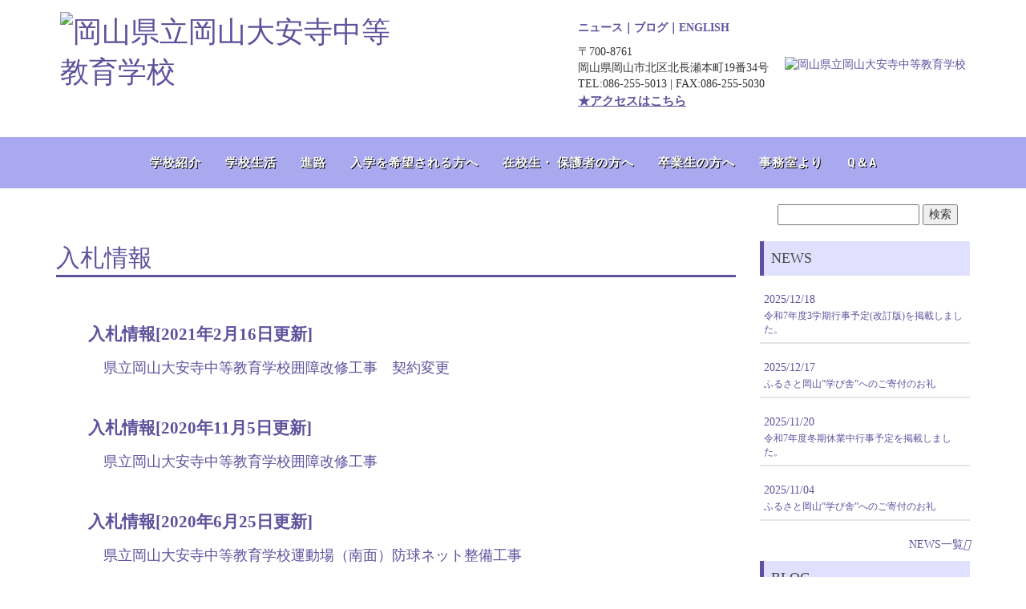

--- FILE ---
content_type: text/html; charset=UTF-8
request_url: https://www.daianji-ss.okayama-c.ed.jp/nyusatsu/
body_size: 54869
content:

<!DOCTYPE html>
<html lang="jp" dir="ltr"><head>
    <meta charset="utf-8">
    <meta http-equiv="X-UA-Compatible" content="IE=edge">
    <meta name="viewport" content="width=device-width, initial-scale=1">

    <title>岡山県立岡山大安寺中等教育学校 | 入札情報</title>
 
<script src="https://kit.fontawesome.com/b227057133.js" crossorigin="anonymous"></script>
    <link href="http://redstar.pepper.jp/daianji_assets/lib/bootstrap/dist/css/bootstrap.css" rel="stylesheet">
    <!-- Template specific stylesheets-->
    <link href="https://fonts.googleapis.com/css?family=Roboto+Condensed:400,700" rel="stylesheet">
    <link href="https://fonts.googleapis.com/css?family=Volkhov:400i" rel="stylesheet">

    <link href="http://redstar.pepper.jp/daianji_assets/lib/components-font-awesome/css/font-awesome.min.css" rel="stylesheet">
    <link href="http://redstar.pepper.jp/daianji_assets/lib/et-line-font/et-line-font.css" rel="stylesheet">
    <link href="http://redstar.pepper.jp/daianji_assets/lib/flexslider/flexslider.css" rel="stylesheet">
    <link href="http://redstar.pepper.jp/daianji_assets/lib/owl.carousel/dist/assets/owl.carousel.min.css" rel="stylesheet">
    <link href="http://redstar.pepper.jp/daianji_assets/lib/owl.carousel/dist/assets/owl.theme.default.min.css" rel="stylesheet">
    <link href="http://redstar.pepper.jp/daianji_assets/lib/magnific-popup/dist/magnific-popup.css" rel="stylesheet">
    <link href="http://redstar.pepper.jp/daianji_assets/lib/simple-text-rotator/simpletextrotator.css" rel="stylesheet">
    <!-- Main stylesheet and color file-->
    <link href="http://redstar.pepper.jp/daianji_assets/css/style.css" rel="stylesheet">
<meta name='robots' content='max-image-preview:large' />
<link rel='dns-prefetch' href='//ajax.googleapis.com' />
<script type="text/javascript">
window._wpemojiSettings = {"baseUrl":"https:\/\/s.w.org\/images\/core\/emoji\/14.0.0\/72x72\/","ext":".png","svgUrl":"https:\/\/s.w.org\/images\/core\/emoji\/14.0.0\/svg\/","svgExt":".svg","source":{"concatemoji":"https:\/\/www.daianji-ss.okayama-c.ed.jp\/wordpress\/wp-includes\/js\/wp-emoji-release.min.js?ver=6.1.7"}};
/*! This file is auto-generated */
!function(e,a,t){var n,r,o,i=a.createElement("canvas"),p=i.getContext&&i.getContext("2d");function s(e,t){var a=String.fromCharCode,e=(p.clearRect(0,0,i.width,i.height),p.fillText(a.apply(this,e),0,0),i.toDataURL());return p.clearRect(0,0,i.width,i.height),p.fillText(a.apply(this,t),0,0),e===i.toDataURL()}function c(e){var t=a.createElement("script");t.src=e,t.defer=t.type="text/javascript",a.getElementsByTagName("head")[0].appendChild(t)}for(o=Array("flag","emoji"),t.supports={everything:!0,everythingExceptFlag:!0},r=0;r<o.length;r++)t.supports[o[r]]=function(e){if(p&&p.fillText)switch(p.textBaseline="top",p.font="600 32px Arial",e){case"flag":return s([127987,65039,8205,9895,65039],[127987,65039,8203,9895,65039])?!1:!s([55356,56826,55356,56819],[55356,56826,8203,55356,56819])&&!s([55356,57332,56128,56423,56128,56418,56128,56421,56128,56430,56128,56423,56128,56447],[55356,57332,8203,56128,56423,8203,56128,56418,8203,56128,56421,8203,56128,56430,8203,56128,56423,8203,56128,56447]);case"emoji":return!s([129777,127995,8205,129778,127999],[129777,127995,8203,129778,127999])}return!1}(o[r]),t.supports.everything=t.supports.everything&&t.supports[o[r]],"flag"!==o[r]&&(t.supports.everythingExceptFlag=t.supports.everythingExceptFlag&&t.supports[o[r]]);t.supports.everythingExceptFlag=t.supports.everythingExceptFlag&&!t.supports.flag,t.DOMReady=!1,t.readyCallback=function(){t.DOMReady=!0},t.supports.everything||(n=function(){t.readyCallback()},a.addEventListener?(a.addEventListener("DOMContentLoaded",n,!1),e.addEventListener("load",n,!1)):(e.attachEvent("onload",n),a.attachEvent("onreadystatechange",function(){"complete"===a.readyState&&t.readyCallback()})),(e=t.source||{}).concatemoji?c(e.concatemoji):e.wpemoji&&e.twemoji&&(c(e.twemoji),c(e.wpemoji)))}(window,document,window._wpemojiSettings);
</script>
<style type="text/css">
img.wp-smiley,
img.emoji {
	display: inline !important;
	border: none !important;
	box-shadow: none !important;
	height: 1em !important;
	width: 1em !important;
	margin: 0 0.07em !important;
	vertical-align: -0.1em !important;
	background: none !important;
	padding: 0 !important;
}
</style>
	<link rel='stylesheet' id='wp-block-library-css' href='https://www.daianji-ss.okayama-c.ed.jp/wordpress/wp-includes/css/dist/block-library/style.min.css?ver=6.1.7' type='text/css' media='all' />
<link rel='stylesheet' id='classic-theme-styles-css' href='https://www.daianji-ss.okayama-c.ed.jp/wordpress/wp-includes/css/classic-themes.min.css?ver=1' type='text/css' media='all' />
<style id='global-styles-inline-css' type='text/css'>
body{--wp--preset--color--black: #000000;--wp--preset--color--cyan-bluish-gray: #abb8c3;--wp--preset--color--white: #ffffff;--wp--preset--color--pale-pink: #f78da7;--wp--preset--color--vivid-red: #cf2e2e;--wp--preset--color--luminous-vivid-orange: #ff6900;--wp--preset--color--luminous-vivid-amber: #fcb900;--wp--preset--color--light-green-cyan: #7bdcb5;--wp--preset--color--vivid-green-cyan: #00d084;--wp--preset--color--pale-cyan-blue: #8ed1fc;--wp--preset--color--vivid-cyan-blue: #0693e3;--wp--preset--color--vivid-purple: #9b51e0;--wp--preset--gradient--vivid-cyan-blue-to-vivid-purple: linear-gradient(135deg,rgba(6,147,227,1) 0%,rgb(155,81,224) 100%);--wp--preset--gradient--light-green-cyan-to-vivid-green-cyan: linear-gradient(135deg,rgb(122,220,180) 0%,rgb(0,208,130) 100%);--wp--preset--gradient--luminous-vivid-amber-to-luminous-vivid-orange: linear-gradient(135deg,rgba(252,185,0,1) 0%,rgba(255,105,0,1) 100%);--wp--preset--gradient--luminous-vivid-orange-to-vivid-red: linear-gradient(135deg,rgba(255,105,0,1) 0%,rgb(207,46,46) 100%);--wp--preset--gradient--very-light-gray-to-cyan-bluish-gray: linear-gradient(135deg,rgb(238,238,238) 0%,rgb(169,184,195) 100%);--wp--preset--gradient--cool-to-warm-spectrum: linear-gradient(135deg,rgb(74,234,220) 0%,rgb(151,120,209) 20%,rgb(207,42,186) 40%,rgb(238,44,130) 60%,rgb(251,105,98) 80%,rgb(254,248,76) 100%);--wp--preset--gradient--blush-light-purple: linear-gradient(135deg,rgb(255,206,236) 0%,rgb(152,150,240) 100%);--wp--preset--gradient--blush-bordeaux: linear-gradient(135deg,rgb(254,205,165) 0%,rgb(254,45,45) 50%,rgb(107,0,62) 100%);--wp--preset--gradient--luminous-dusk: linear-gradient(135deg,rgb(255,203,112) 0%,rgb(199,81,192) 50%,rgb(65,88,208) 100%);--wp--preset--gradient--pale-ocean: linear-gradient(135deg,rgb(255,245,203) 0%,rgb(182,227,212) 50%,rgb(51,167,181) 100%);--wp--preset--gradient--electric-grass: linear-gradient(135deg,rgb(202,248,128) 0%,rgb(113,206,126) 100%);--wp--preset--gradient--midnight: linear-gradient(135deg,rgb(2,3,129) 0%,rgb(40,116,252) 100%);--wp--preset--duotone--dark-grayscale: url('#wp-duotone-dark-grayscale');--wp--preset--duotone--grayscale: url('#wp-duotone-grayscale');--wp--preset--duotone--purple-yellow: url('#wp-duotone-purple-yellow');--wp--preset--duotone--blue-red: url('#wp-duotone-blue-red');--wp--preset--duotone--midnight: url('#wp-duotone-midnight');--wp--preset--duotone--magenta-yellow: url('#wp-duotone-magenta-yellow');--wp--preset--duotone--purple-green: url('#wp-duotone-purple-green');--wp--preset--duotone--blue-orange: url('#wp-duotone-blue-orange');--wp--preset--font-size--small: 13px;--wp--preset--font-size--medium: 20px;--wp--preset--font-size--large: 36px;--wp--preset--font-size--x-large: 42px;--wp--preset--spacing--20: 0.44rem;--wp--preset--spacing--30: 0.67rem;--wp--preset--spacing--40: 1rem;--wp--preset--spacing--50: 1.5rem;--wp--preset--spacing--60: 2.25rem;--wp--preset--spacing--70: 3.38rem;--wp--preset--spacing--80: 5.06rem;}:where(.is-layout-flex){gap: 0.5em;}body .is-layout-flow > .alignleft{float: left;margin-inline-start: 0;margin-inline-end: 2em;}body .is-layout-flow > .alignright{float: right;margin-inline-start: 2em;margin-inline-end: 0;}body .is-layout-flow > .aligncenter{margin-left: auto !important;margin-right: auto !important;}body .is-layout-constrained > .alignleft{float: left;margin-inline-start: 0;margin-inline-end: 2em;}body .is-layout-constrained > .alignright{float: right;margin-inline-start: 2em;margin-inline-end: 0;}body .is-layout-constrained > .aligncenter{margin-left: auto !important;margin-right: auto !important;}body .is-layout-constrained > :where(:not(.alignleft):not(.alignright):not(.alignfull)){max-width: var(--wp--style--global--content-size);margin-left: auto !important;margin-right: auto !important;}body .is-layout-constrained > .alignwide{max-width: var(--wp--style--global--wide-size);}body .is-layout-flex{display: flex;}body .is-layout-flex{flex-wrap: wrap;align-items: center;}body .is-layout-flex > *{margin: 0;}:where(.wp-block-columns.is-layout-flex){gap: 2em;}.has-black-color{color: var(--wp--preset--color--black) !important;}.has-cyan-bluish-gray-color{color: var(--wp--preset--color--cyan-bluish-gray) !important;}.has-white-color{color: var(--wp--preset--color--white) !important;}.has-pale-pink-color{color: var(--wp--preset--color--pale-pink) !important;}.has-vivid-red-color{color: var(--wp--preset--color--vivid-red) !important;}.has-luminous-vivid-orange-color{color: var(--wp--preset--color--luminous-vivid-orange) !important;}.has-luminous-vivid-amber-color{color: var(--wp--preset--color--luminous-vivid-amber) !important;}.has-light-green-cyan-color{color: var(--wp--preset--color--light-green-cyan) !important;}.has-vivid-green-cyan-color{color: var(--wp--preset--color--vivid-green-cyan) !important;}.has-pale-cyan-blue-color{color: var(--wp--preset--color--pale-cyan-blue) !important;}.has-vivid-cyan-blue-color{color: var(--wp--preset--color--vivid-cyan-blue) !important;}.has-vivid-purple-color{color: var(--wp--preset--color--vivid-purple) !important;}.has-black-background-color{background-color: var(--wp--preset--color--black) !important;}.has-cyan-bluish-gray-background-color{background-color: var(--wp--preset--color--cyan-bluish-gray) !important;}.has-white-background-color{background-color: var(--wp--preset--color--white) !important;}.has-pale-pink-background-color{background-color: var(--wp--preset--color--pale-pink) !important;}.has-vivid-red-background-color{background-color: var(--wp--preset--color--vivid-red) !important;}.has-luminous-vivid-orange-background-color{background-color: var(--wp--preset--color--luminous-vivid-orange) !important;}.has-luminous-vivid-amber-background-color{background-color: var(--wp--preset--color--luminous-vivid-amber) !important;}.has-light-green-cyan-background-color{background-color: var(--wp--preset--color--light-green-cyan) !important;}.has-vivid-green-cyan-background-color{background-color: var(--wp--preset--color--vivid-green-cyan) !important;}.has-pale-cyan-blue-background-color{background-color: var(--wp--preset--color--pale-cyan-blue) !important;}.has-vivid-cyan-blue-background-color{background-color: var(--wp--preset--color--vivid-cyan-blue) !important;}.has-vivid-purple-background-color{background-color: var(--wp--preset--color--vivid-purple) !important;}.has-black-border-color{border-color: var(--wp--preset--color--black) !important;}.has-cyan-bluish-gray-border-color{border-color: var(--wp--preset--color--cyan-bluish-gray) !important;}.has-white-border-color{border-color: var(--wp--preset--color--white) !important;}.has-pale-pink-border-color{border-color: var(--wp--preset--color--pale-pink) !important;}.has-vivid-red-border-color{border-color: var(--wp--preset--color--vivid-red) !important;}.has-luminous-vivid-orange-border-color{border-color: var(--wp--preset--color--luminous-vivid-orange) !important;}.has-luminous-vivid-amber-border-color{border-color: var(--wp--preset--color--luminous-vivid-amber) !important;}.has-light-green-cyan-border-color{border-color: var(--wp--preset--color--light-green-cyan) !important;}.has-vivid-green-cyan-border-color{border-color: var(--wp--preset--color--vivid-green-cyan) !important;}.has-pale-cyan-blue-border-color{border-color: var(--wp--preset--color--pale-cyan-blue) !important;}.has-vivid-cyan-blue-border-color{border-color: var(--wp--preset--color--vivid-cyan-blue) !important;}.has-vivid-purple-border-color{border-color: var(--wp--preset--color--vivid-purple) !important;}.has-vivid-cyan-blue-to-vivid-purple-gradient-background{background: var(--wp--preset--gradient--vivid-cyan-blue-to-vivid-purple) !important;}.has-light-green-cyan-to-vivid-green-cyan-gradient-background{background: var(--wp--preset--gradient--light-green-cyan-to-vivid-green-cyan) !important;}.has-luminous-vivid-amber-to-luminous-vivid-orange-gradient-background{background: var(--wp--preset--gradient--luminous-vivid-amber-to-luminous-vivid-orange) !important;}.has-luminous-vivid-orange-to-vivid-red-gradient-background{background: var(--wp--preset--gradient--luminous-vivid-orange-to-vivid-red) !important;}.has-very-light-gray-to-cyan-bluish-gray-gradient-background{background: var(--wp--preset--gradient--very-light-gray-to-cyan-bluish-gray) !important;}.has-cool-to-warm-spectrum-gradient-background{background: var(--wp--preset--gradient--cool-to-warm-spectrum) !important;}.has-blush-light-purple-gradient-background{background: var(--wp--preset--gradient--blush-light-purple) !important;}.has-blush-bordeaux-gradient-background{background: var(--wp--preset--gradient--blush-bordeaux) !important;}.has-luminous-dusk-gradient-background{background: var(--wp--preset--gradient--luminous-dusk) !important;}.has-pale-ocean-gradient-background{background: var(--wp--preset--gradient--pale-ocean) !important;}.has-electric-grass-gradient-background{background: var(--wp--preset--gradient--electric-grass) !important;}.has-midnight-gradient-background{background: var(--wp--preset--gradient--midnight) !important;}.has-small-font-size{font-size: var(--wp--preset--font-size--small) !important;}.has-medium-font-size{font-size: var(--wp--preset--font-size--medium) !important;}.has-large-font-size{font-size: var(--wp--preset--font-size--large) !important;}.has-x-large-font-size{font-size: var(--wp--preset--font-size--x-large) !important;}
.wp-block-navigation a:where(:not(.wp-element-button)){color: inherit;}
:where(.wp-block-columns.is-layout-flex){gap: 2em;}
.wp-block-pullquote{font-size: 1.5em;line-height: 1.6;}
</style>
<link rel='stylesheet' id='mimetypes-link-icons-css' href='https://www.daianji-ss.okayama-c.ed.jp/wordpress/wp-content/plugins/mimetypes-link-icons/css/style.php?cssvars=bXRsaV9oZWlnaHQ9MTYmbXRsaV9pbWFnZV90eXBlPXBuZyZtdGxpX2xlZnRvcnJpZ2h0PWxlZnQmYWN0aXZlX3R5cGVzPXBkZg%3D&#038;ver=3.0' type='text/css' media='all' />
<script type='text/javascript' src='http://ajax.googleapis.com/ajax/libs/jquery/1.9.1/jquery.min.js?ver=1.9.1' id='jquery-js'></script>
<link rel="https://api.w.org/" href="https://www.daianji-ss.okayama-c.ed.jp/wp-json/" /><link rel="alternate" type="application/json" href="https://www.daianji-ss.okayama-c.ed.jp/wp-json/wp/v2/pages/26592" /><link rel="EditURI" type="application/rsd+xml" title="RSD" href="https://www.daianji-ss.okayama-c.ed.jp/wordpress/xmlrpc.php?rsd" />
<link rel="wlwmanifest" type="application/wlwmanifest+xml" href="https://www.daianji-ss.okayama-c.ed.jp/wordpress/wp-includes/wlwmanifest.xml" />
<meta name="generator" content="WordPress 6.1.7" />
<link rel="canonical" href="https://www.daianji-ss.okayama-c.ed.jp/nyusatsu/" />
<link rel='shortlink' href='https://www.daianji-ss.okayama-c.ed.jp/?p=26592' />
<link rel="alternate" type="application/json+oembed" href="https://www.daianji-ss.okayama-c.ed.jp/wp-json/oembed/1.0/embed?url=https%3A%2F%2Fwww.daianji-ss.okayama-c.ed.jp%2Fnyusatsu%2F" />
<link rel="alternate" type="text/xml+oembed" href="https://www.daianji-ss.okayama-c.ed.jp/wp-json/oembed/1.0/embed?url=https%3A%2F%2Fwww.daianji-ss.okayama-c.ed.jp%2Fnyusatsu%2F&#038;format=xml" />
<link rel="icon" href="https://www.daianji-ss.okayama-c.ed.jp/wordpress/wp-content/uploads/2022/12/cropped-logo350dpi_sq-32x32.jpg" sizes="32x32" />
<link rel="icon" href="https://www.daianji-ss.okayama-c.ed.jp/wordpress/wp-content/uploads/2022/12/cropped-logo350dpi_sq-192x192.jpg" sizes="192x192" />
<link rel="apple-touch-icon" href="https://www.daianji-ss.okayama-c.ed.jp/wordpress/wp-content/uploads/2022/12/cropped-logo350dpi_sq-180x180.jpg" />
<meta name="msapplication-TileImage" content="https://www.daianji-ss.okayama-c.ed.jp/wordpress/wp-content/uploads/2022/12/cropped-logo350dpi_sq-270x270.jpg" />
		<style type="text/css" id="wp-custom-css">
			
.subtitle {
  color: #000000;/*文字色*/
  /*線の種類（点線）2px 線色*/
  border-bottom: dashed 2px #5e529c;
}
//小見出し終了//		</style>
		    
  </head>
  <body data-spy="scroll" data-target=".onpage-navigation" data-offset="60">
    <main>
 
      
		
		
<header class="m-header emergency_comment hidden-xs" id="header">
  

  <div class="m-header__main" id="headerMain">
    <div class="m-header__main__inner">
      <div class="m-header__main__cont">
        <div class="m-header__logo">
          <h1 class="m-header__logo__img">
            <a href="https://www.daianji-ss.okayama-c.ed.jp/" class="m-header__logo__link">
              <img src="http://redstar.pepper.jp/daianji_assets/images/logo.png" alt="岡山県立岡山大安寺中等教育学校">
            </a>
          </h1>
        </div>
        <div class="m-header__links">
		
          <div class="m-header__tel">
			  
<span style="font-weight: bold; color:#5E529C!important;"><a href="https://www.daianji-ss.okayama-c.ed.jp/news">ニュース</a>｜<a href="https://www.daianji-ss.okayama-c.ed.jp/blog">ブログ</a>｜<a href="https://www.daianji-ss.okayama-c.ed.jp/eigo">ENGLISH</a></span>
			  
			  <div class="clearfix"></div>
			  
            <span style="margin-top: 10px; margin-right: 20px; display: block;">〒700-8761 <br>
岡山県岡山市北区北長瀬本町19番34号 <br>
TEL:086-255-5013 | FAX:086-255-5030</span><a href="https://www.daianji-ss.okayama-c.ed.jp/アクセス/"><u><span style="font-size:110%; font-weight:bold; ">★アクセスはこちら</span></u></a>
  
          </div>
			
          <div class="">
            
			  <a href="https://www.daianji-ss.okayama-c.ed.jp/dosokai">
			  <img width="300px" src="http://redstar.pepper.jp/daianji_assets/images/dosokai_bnr.png" alt="岡山県立岡山大安寺中等教育学校">
			  
			  </a>
          </div>

        </div>
	
      </div>

      
    </div>
	  
	  </div>
	  
	  
	  
	  <div class="m-header__main bg_per1" id="">
	  
	  <div class="m-header__main__inner">
      
		  <nav class="navbar navbar-custom" role="navigation">
        <div class="center-1">
          
          <div class="row" id="">
            <ul style="" class="nav navbar-nav navbar-center">
              

	
        
				<li><a href="https://www.daianji-ss.okayama-c.ed.jp/aboutus">学校紹介</a></li>
				<li><a href="https://www.daianji-ss.okayama-c.ed.jp/schoollife">学校生活</a></li>
				<li><a href="https://www.daianji-ss.okayama-c.ed.jp/course">進路</a></li>
				<li><a href="https://www.daianji-ss.okayama-c.ed.jp/enroll">入学を希望される方へ</a></li>
				<li><a href="https://www.daianji-ss.okayama-c.ed.jp/forstudent">在校生・ 保護者の方へ</a></li>
				<li><a href="https://www.daianji-ss.okayama-c.ed.jp/forgraduate">卒業生の方へ</a></li>
				<li><a href="https://www.daianji-ss.okayama-c.ed.jp/fromoffice">事務室より</a></li>
				<li><a href="https://www.daianji-ss.okayama-c.ed.jp/q＆a/">Q＆A</a></li>

				
                </ul>
        
          </div>
        </div>
      </nav>


      
    </div>
		  </div>
	  
	  
	  
  </div>

  
</header>
	  
<nav class="navbar navbar-custom navbar-fixed-top navbar-transparent visible-xs" role="navigation">
        <div class="container">
          <div class="navbar-header">
            <button class="navbar-toggle" type="button" data-toggle="collapse" data-target="#custom-collapse"><span class="sr-only">Toggle navigation</span><span class="icon-bar"></span><span class="icon-bar"></span><span class="icon-bar"></span></button><a class="navbar-brand" href="https://www.daianji-ss.okayama-c.ed.jp"><img src="http://redstar.pepper.jp/daianji_assets/images/logo.png" width="230px" alt="岡山県立岡山大安寺中等教育学校ロゴ"/></a>
          </div>
          <div class="collapse navbar-collapse" id="custom-collapse">
            <ul class="nav navbar-nav navbar-right">
              
		
			
				<li><a href="https://www.daianji-ss.okayama-c.ed.jp/aboutus">学校紹介</a></li>
				<li><a href="https://www.daianji-ss.okayama-c.ed.jp/schoollife">学校生活</a></li>
				<li><a href="https://www.daianji-ss.okayama-c.ed.jp/course">進路</a></li>
				<li><a href="https://www.daianji-ss.okayama-c.ed.jp/enroll">入学を希望される方へ</a></li>
				<li><a href="https://www.daianji-ss.okayama-c.ed.jp/forstudent">在校生・ 保護者の方へ</a></li>
				<li><a href="https://www.daianji-ss.okayama-c.ed.jp/forgraduate">卒業生の方へ</a></li>
				<li><a href="https://www.daianji-ss.okayama-c.ed.jp/fromoffice">事務室より</a></li>
				<li><a href="https://www.daianji-ss.okayama-c.ed.jp/q＆a/">Q＆A</a></li>
         

            </ul>
          </div>
        </div>
      </nav>	  
<div class="container smtop">
	
	<div class="col-md-12">

	<form class="pull-right" method="get" action="https://www.daianji-ss.okayama-c.ed.jp">
<input name="s" id="s" type="text" />

<input id="submit" type="submit" value="検索" />
</form>
	<div class="clearfix"></div>
</div>

</div>
  
   
          <div class="container">
            <div class="row">
              <div class="col-md-9">
                <div class="post">
                     
					

                  <div class="page-content">
					  <h2>入札情報</h2>
					  
                    <ul>
<li>
<h4>入札情報[2021年2月16日更新]</h4>
<p><a href="http://www.daianji-ss.okayama-c.ed.jp/jimu/pdf/2020_0216_bid.pdf" class="mtli_attachment mtli_pdf">県立岡山大安寺中等教育学校囲障改修工事　契約変更</a></li>
<li>
<h4>入札情報[2020年11月5日更新]</h4>
<p><a href="http://www.daianji-ss.okayama-c.ed.jp/jimu/pdf/2020_1105_bid.pdf" class="mtli_attachment mtli_pdf">県立岡山大安寺中等教育学校囲障改修工事</a></li>
<li>
<h4>入札情報[2020年6月25日更新]</h4>
<p><a href="http://www.daianji-ss.okayama-c.ed.jp/jimu/pdf/2020_0625_bid.pdf" class="mtli_attachment mtli_pdf">県立岡山大安寺中等教育学校運動場（南面）防球ネット整備工事</a></li>
<li>
<h4>入札情報[2020年5月26日更新]</h4>
<p><a href="http://www.daianji-ss.okayama-c.ed.jp/jimu/pdf/2020_0525_bid.pdf" class="mtli_attachment mtli_pdf">県立岡山大安寺中等教育学校　プール解体工事に伴う家屋調査（事後）委託</a></li>
</ul>
                  </div>
                </div>
				       
                  
<div class="clearfix"></div>
				  
               
				  <div class="text-center" >
				  <a href="https://www.daianji-ss.okayama-c.ed.jp" class="btn btn--p btn--radius "　>トップページに戻る</a>
				  </div>
              </div>
				
				

<div class="col-md-3 sidebar">
					
					<h4>NEWS</h4>
					
					
                     
					<a href="https://www.daianji-ss.okayama-c.ed.jp/newsn/%e4%bb%a4%e5%92%8c7%e5%b9%b4%e5%ba%a63%e5%ad%a6%e6%9c%9f%e8%a1%8c%e4%ba%8b%e4%ba%88%e5%ae%9a%e6%94%b9%e8%a8%82%e7%89%88%e3%82%92%e6%8e%b2%e8%bc%89%e3%81%97%e3%81%be%e3%81%97%e3%81%9f%e3%80%82/">
				
						
						
						<div class="sidesentence col-md-12 col-xs-12">
							<div class="row">
						<span>2025/12/18</span>
							<p>令和7年度3学期行事予定(改訂版)を掲載しました。</p>
						
						</div>
							</div>			
				</a>
	<div class="clearfix"></div>         
<hr>
	
		                     
					<a href="https://www.daianji-ss.okayama-c.ed.jp/newsn/%e3%81%b5%e3%82%8b%e3%81%95%e3%81%a8%e5%b2%a1%e5%b1%b1%e5%ad%a6%e3%81%b3%e8%88%8e%e3%81%b8%e3%81%ae%e3%81%94%e5%af%84%e4%bb%98%e3%81%ae%e3%81%8a%e7%a4%bc-2/">
				
						
						
						<div class="sidesentence col-md-12 col-xs-12">
							<div class="row">
						<span>2025/12/17</span>
							<p>ふるさと岡山”学び舎”へのご寄付のお礼</p>
						
						</div>
							</div>			
				</a>
	<div class="clearfix"></div>         
<hr>
	
		                     
					<a href="https://www.daianji-ss.okayama-c.ed.jp/newsn/%e4%bb%a4%e5%92%8c7%e5%b9%b4%e5%ba%a6%e5%86%ac%e6%9c%9f%e4%bc%91%e6%a5%ad%e4%b8%ad%e8%a1%8c%e4%ba%8b%e4%ba%88%e5%ae%9a%e3%82%92%e6%8e%b2%e8%bc%89%e3%81%97%e3%81%be%e3%81%97%e3%81%9f%e3%80%82/">
				
						
						
						<div class="sidesentence col-md-12 col-xs-12">
							<div class="row">
						<span>2025/11/20</span>
							<p>令和7年度冬期休業中行事予定を掲載しました。</p>
						
						</div>
							</div>			
				</a>
	<div class="clearfix"></div>         
<hr>
	
		                     
					<a href="https://www.daianji-ss.okayama-c.ed.jp/newsn/%e3%81%b5%e3%82%8b%e3%81%95%e3%81%a8%e5%b2%a1%e5%b1%b1%e5%ad%a6%e3%81%b3%e8%88%8e%e3%81%b8%e3%81%ae%e3%81%94%e5%af%84%e4%bb%98%e3%81%ae%e3%81%8a%e7%a4%bc/">
				
						
						
						<div class="sidesentence col-md-12 col-xs-12">
							<div class="row">
						<span>2025/11/04</span>
							<p>ふるさと岡山”学び舎”へのご寄付のお礼</p>
						
						</div>
							</div>			
				</a>
	<div class="clearfix"></div>         
<hr>
	
			
	<a style="float: right;" href="https://www.daianji-ss.okayama-c.ed.jp/news">NEWS一覧<i class="fas fa-angle-double-right"></i></a>
    <div class="clearfix"></div>    

	<h4>BLOG</h4>
					
					
                     
					<a href="https://www.daianji-ss.okayama-c.ed.jp/%ef%bc%91%ef%bc%95%e6%9c%9f%e7%94%9f%e3%80%80%e5%ba%83%e5%b3%b6%e5%b9%b3%e5%92%8c%e5%ad%a6%e7%bf%92%e3%80%80%e5%8d%83%e7%be%bd%e9%b6%b4%e5%ae%8c%e6%88%90/">
					<div class="">
						<div class="">
						<div class="sideimage col-md-4 col-xs-4">
					<div class="row">
					<img width="600" height="400" src="https://www.daianji-ss.okayama-c.ed.jp/wordpress/wp-content/uploads/2026/01/50b61467bad6cdd8fed4cbbf1c1e6e1a-600x400.jpg" class="img-responsive wp-post-image" alt="" decoding="async" loading="lazy" srcset="https://www.daianji-ss.okayama-c.ed.jp/wordpress/wp-content/uploads/2026/01/50b61467bad6cdd8fed4cbbf1c1e6e1a-600x400.jpg 600w, https://www.daianji-ss.okayama-c.ed.jp/wordpress/wp-content/uploads/2026/01/50b61467bad6cdd8fed4cbbf1c1e6e1a-1000x666.jpg 1000w, https://www.daianji-ss.okayama-c.ed.jp/wordpress/wp-content/uploads/2026/01/50b61467bad6cdd8fed4cbbf1c1e6e1a-768x512.jpg 768w, https://www.daianji-ss.okayama-c.ed.jp/wordpress/wp-content/uploads/2026/01/50b61467bad6cdd8fed4cbbf1c1e6e1a.jpg 1280w" sizes="(max-width: 600px) 100vw, 600px" />					</div>
					</div>
						
						<div class="sidesentence col-md-8 col-xs-8">
							<div class="row">
						<span>2026/01/22</span>
							<p>１５期生　広島平和学習　千羽鶴完成</p>
						
						</div>
							</div>
							</div>
					</div>
				</a>
    <div class="clearfix"></div>         
<hr>

					
			                     
					<a href="https://www.daianji-ss.okayama-c.ed.jp/%ef%bc%96%e5%b9%b4%e3%80%80%e5%85%b1%e9%80%9a%e3%83%86%e3%82%b9%e3%83%88%e6%bf%80%e5%8a%b1%e4%bc%9a-2/">
					<div class="">
						<div class="">
						<div class="sideimage col-md-4 col-xs-4">
					<div class="row">
					<img width="600" height="400" src="https://www.daianji-ss.okayama-c.ed.jp/wordpress/wp-content/uploads/2026/01/IMG_0684-600x400.jpg" class="img-responsive wp-post-image" alt="" decoding="async" loading="lazy" srcset="https://www.daianji-ss.okayama-c.ed.jp/wordpress/wp-content/uploads/2026/01/IMG_0684-600x400.jpg 600w, https://www.daianji-ss.okayama-c.ed.jp/wordpress/wp-content/uploads/2026/01/IMG_0684-1000x666.jpg 1000w, https://www.daianji-ss.okayama-c.ed.jp/wordpress/wp-content/uploads/2026/01/IMG_0684-768x512.jpg 768w, https://www.daianji-ss.okayama-c.ed.jp/wordpress/wp-content/uploads/2026/01/IMG_0684.jpg 1280w" sizes="(max-width: 600px) 100vw, 600px" />					</div>
					</div>
						
						<div class="sidesentence col-md-8 col-xs-8">
							<div class="row">
						<span>2026/01/15</span>
							<p>６年　共通テスト激励会</p>
						
						</div>
							</div>
							</div>
					</div>
				</a>
    <div class="clearfix"></div>         
<hr>

					
			                     
					<a href="https://www.daianji-ss.okayama-c.ed.jp/%ef%bc%95%e5%b9%b4%e3%80%80%e9%80%b2%e8%b7%aflhr/">
					<div class="">
						<div class="">
						<div class="sideimage col-md-4 col-xs-4">
					<div class="row">
					<img width="600" height="400" src="https://www.daianji-ss.okayama-c.ed.jp/wordpress/wp-content/uploads/2026/01/DSC06265-600x400.jpg" class="img-responsive wp-post-image" alt="" decoding="async" loading="lazy" />					</div>
					</div>
						
						<div class="sidesentence col-md-8 col-xs-8">
							<div class="row">
						<span>2026/01/14</span>
							<p>５年　進路LHR</p>
						
						</div>
							</div>
							</div>
					</div>
				</a>
    <div class="clearfix"></div>         
<hr>

					
			                     
					<a href="https://www.daianji-ss.okayama-c.ed.jp/%ef%bc%93%e5%ad%a6%e6%9c%9f%e3%80%80%e5%a7%8b%e6%a5%ad%e5%bc%8f-3/">
					<div class="">
						<div class="">
						<div class="sideimage col-md-4 col-xs-4">
					<div class="row">
					<img width="600" height="400" src="https://www.daianji-ss.okayama-c.ed.jp/wordpress/wp-content/uploads/2026/01/DSC04578-600x400.jpg" class="img-responsive wp-post-image" alt="" decoding="async" loading="lazy" />					</div>
					</div>
						
						<div class="sidesentence col-md-8 col-xs-8">
							<div class="row">
						<span>2026/01/08</span>
							<p>３学期　始業式</p>
						
						</div>
							</div>
							</div>
					</div>
				</a>
    <div class="clearfix"></div>         
<hr>

					
				<a style="float: right;" href="https://www.daianji-ss.okayama-c.ed.jp/blog">BLOG一覧<i class="fas fa-angle-double-right"></i></a>
	
	<div class="clearfix"></div> 
	

	
	<h4>アーカイブ</h4>
	<ul class="archive_list">
  	<li><a href='https://www.daianji-ss.okayama-c.ed.jp/2026/01/'>2026年1月 <span class="count">(4)</span></a></li>
	<li><a href='https://www.daianji-ss.okayama-c.ed.jp/2025/12/'>2025年12月 <span class="count">(6)</span></a></li>
	<li><a href='https://www.daianji-ss.okayama-c.ed.jp/2025/11/'>2025年11月 <span class="count">(8)</span></a></li>
	<li><a href='https://www.daianji-ss.okayama-c.ed.jp/2025/10/'>2025年10月 <span class="count">(10)</span></a></li>
	<li><a href='https://www.daianji-ss.okayama-c.ed.jp/2025/09/'>2025年9月 <span class="count">(9)</span></a></li>
	<li><a href='https://www.daianji-ss.okayama-c.ed.jp/2025/08/'>2025年8月 <span class="count">(4)</span></a></li>
	<li><a href='https://www.daianji-ss.okayama-c.ed.jp/2025/07/'>2025年7月 <span class="count">(12)</span></a></li>
	<li><a href='https://www.daianji-ss.okayama-c.ed.jp/2025/06/'>2025年6月 <span class="count">(19)</span></a></li>
	<li><a href='https://www.daianji-ss.okayama-c.ed.jp/2025/05/'>2025年5月 <span class="count">(17)</span></a></li>
	<li><a href='https://www.daianji-ss.okayama-c.ed.jp/2025/04/'>2025年4月 <span class="count">(16)</span></a></li>
	<li><a href='https://www.daianji-ss.okayama-c.ed.jp/2025/03/'>2025年3月 <span class="count">(19)</span></a></li>
	<li><a href='https://www.daianji-ss.okayama-c.ed.jp/2025/02/'>2025年2月 <span class="count">(17)</span></a></li>
	<li><a href='https://www.daianji-ss.okayama-c.ed.jp/2025/01/'>2025年1月 <span class="count">(16)</span></a></li>
	<li><a href='https://www.daianji-ss.okayama-c.ed.jp/2024/12/'>2024年12月 <span class="count">(18)</span></a></li>
	<li><a href='https://www.daianji-ss.okayama-c.ed.jp/2024/11/'>2024年11月 <span class="count">(20)</span></a></li>
	<li><a href='https://www.daianji-ss.okayama-c.ed.jp/2024/10/'>2024年10月 <span class="count">(21)</span></a></li>
	<li><a href='https://www.daianji-ss.okayama-c.ed.jp/2024/09/'>2024年9月 <span class="count">(19)</span></a></li>
	<li><a href='https://www.daianji-ss.okayama-c.ed.jp/2024/08/'>2024年8月 <span class="count">(4)</span></a></li>
	<li><a href='https://www.daianji-ss.okayama-c.ed.jp/2024/07/'>2024年7月 <span class="count">(13)</span></a></li>
	<li><a href='https://www.daianji-ss.okayama-c.ed.jp/2024/06/'>2024年6月 <span class="count">(20)</span></a></li>
	<li><a href='https://www.daianji-ss.okayama-c.ed.jp/2024/05/'>2024年5月 <span class="count">(20)</span></a></li>
	<li><a href='https://www.daianji-ss.okayama-c.ed.jp/2024/04/'>2024年4月 <span class="count">(15)</span></a></li>
	<li><a href='https://www.daianji-ss.okayama-c.ed.jp/2024/03/'>2024年3月 <span class="count">(17)</span></a></li>
	<li><a href='https://www.daianji-ss.okayama-c.ed.jp/2024/02/'>2024年2月 <span class="count">(35)</span></a></li>
	<li><a href='https://www.daianji-ss.okayama-c.ed.jp/2024/01/'>2024年1月 <span class="count">(17)</span></a></li>
	<li><a href='https://www.daianji-ss.okayama-c.ed.jp/2023/12/'>2023年12月 <span class="count">(16)</span></a></li>
	<li><a href='https://www.daianji-ss.okayama-c.ed.jp/2023/11/'>2023年11月 <span class="count">(20)</span></a></li>
	<li><a href='https://www.daianji-ss.okayama-c.ed.jp/2023/10/'>2023年10月 <span class="count">(21)</span></a></li>
	<li><a href='https://www.daianji-ss.okayama-c.ed.jp/2023/09/'>2023年9月 <span class="count">(20)</span></a></li>
	<li><a href='https://www.daianji-ss.okayama-c.ed.jp/2023/08/'>2023年8月 <span class="count">(4)</span></a></li>
	<li><a href='https://www.daianji-ss.okayama-c.ed.jp/2023/07/'>2023年7月 <span class="count">(12)</span></a></li>
	<li><a href='https://www.daianji-ss.okayama-c.ed.jp/2023/06/'>2023年6月 <span class="count">(22)</span></a></li>
	<li><a href='https://www.daianji-ss.okayama-c.ed.jp/2023/05/'>2023年5月 <span class="count">(18)</span></a></li>
	<li><a href='https://www.daianji-ss.okayama-c.ed.jp/2023/04/'>2023年4月 <span class="count">(16)</span></a></li>
	<li><a href='https://www.daianji-ss.okayama-c.ed.jp/2023/03/'>2023年3月 <span class="count">(21)</span></a></li>
	<li><a href='https://www.daianji-ss.okayama-c.ed.jp/2023/02/'>2023年2月 <span class="count">(19)</span></a></li>
	<li><a href='https://www.daianji-ss.okayama-c.ed.jp/2023/01/'>2023年1月 <span class="count">(15)</span></a></li>
	<li><a href='https://www.daianji-ss.okayama-c.ed.jp/2022/12/'>2022年12月 <span class="count">(17)</span></a></li>
	<li><a href='https://www.daianji-ss.okayama-c.ed.jp/2022/11/'>2022年11月 <span class="count">(3)</span></a></li>
	<li><a href='https://www.daianji-ss.okayama-c.ed.jp/2022/10/'>2022年10月 <span class="count">(8)</span></a></li>
	<li><a href='https://www.daianji-ss.okayama-c.ed.jp/2022/09/'>2022年9月 <span class="count">(18)</span></a></li>
	<li><a href='https://www.daianji-ss.okayama-c.ed.jp/2022/08/'>2022年8月 <span class="count">(5)</span></a></li>
	<li><a href='https://www.daianji-ss.okayama-c.ed.jp/2022/07/'>2022年7月 <span class="count">(17)</span></a></li>
	<li><a href='https://www.daianji-ss.okayama-c.ed.jp/2022/06/'>2022年6月 <span class="count">(20)</span></a></li>
	<li><a href='https://www.daianji-ss.okayama-c.ed.jp/2022/05/'>2022年5月 <span class="count">(15)</span></a></li>
	<li><a href='https://www.daianji-ss.okayama-c.ed.jp/2022/04/'>2022年4月 <span class="count">(18)</span></a></li>
	<li><a href='https://www.daianji-ss.okayama-c.ed.jp/2022/03/'>2022年3月 <span class="count">(17)</span></a></li>
	<li><a href='https://www.daianji-ss.okayama-c.ed.jp/2022/02/'>2022年2月 <span class="count">(17)</span></a></li>
	<li><a href='https://www.daianji-ss.okayama-c.ed.jp/2022/01/'>2022年1月 <span class="count">(15)</span></a></li>
	<li><a href='https://www.daianji-ss.okayama-c.ed.jp/2021/12/'>2021年12月 <span class="count">(14)</span></a></li>
	<li><a href='https://www.daianji-ss.okayama-c.ed.jp/2021/11/'>2021年11月 <span class="count">(19)</span></a></li>
	<li><a href='https://www.daianji-ss.okayama-c.ed.jp/2021/10/'>2021年10月 <span class="count">(17)</span></a></li>
	<li><a href='https://www.daianji-ss.okayama-c.ed.jp/2021/09/'>2021年9月 <span class="count">(19)</span></a></li>
	<li><a href='https://www.daianji-ss.okayama-c.ed.jp/2021/08/'>2021年8月 <span class="count">(4)</span></a></li>
	<li><a href='https://www.daianji-ss.okayama-c.ed.jp/2021/07/'>2021年7月 <span class="count">(11)</span></a></li>
	<li><a href='https://www.daianji-ss.okayama-c.ed.jp/2021/06/'>2021年6月 <span class="count">(19)</span></a></li>
	<li><a href='https://www.daianji-ss.okayama-c.ed.jp/2021/05/'>2021年5月 <span class="count">(18)</span></a></li>
	<li><a href='https://www.daianji-ss.okayama-c.ed.jp/2021/04/'>2021年4月 <span class="count">(18)</span></a></li>
	<li><a href='https://www.daianji-ss.okayama-c.ed.jp/2021/03/'>2021年3月 <span class="count">(21)</span></a></li>
	<li><a href='https://www.daianji-ss.okayama-c.ed.jp/2021/02/'>2021年2月 <span class="count">(18)</span></a></li>
	<li><a href='https://www.daianji-ss.okayama-c.ed.jp/2021/01/'>2021年1月 <span class="count">(13)</span></a></li>
	<li><a href='https://www.daianji-ss.okayama-c.ed.jp/2020/12/'>2020年12月 <span class="count">(18)</span></a></li>
	<li><a href='https://www.daianji-ss.okayama-c.ed.jp/2020/11/'>2020年11月 <span class="count">(19)</span></a></li>
	<li><a href='https://www.daianji-ss.okayama-c.ed.jp/2020/10/'>2020年10月 <span class="count">(22)</span></a></li>
	<li><a href='https://www.daianji-ss.okayama-c.ed.jp/2020/09/'>2020年9月 <span class="count">(18)</span></a></li>
	<li><a href='https://www.daianji-ss.okayama-c.ed.jp/2020/08/'>2020年8月 <span class="count">(15)</span></a></li>
	<li><a href='https://www.daianji-ss.okayama-c.ed.jp/2020/07/'>2020年7月 <span class="count">(21)</span></a></li>
	<li><a href='https://www.daianji-ss.okayama-c.ed.jp/2020/06/'>2020年6月 <span class="count">(22)</span></a></li>
	<li><a href='https://www.daianji-ss.okayama-c.ed.jp/2020/05/'>2020年5月 <span class="count">(14)</span></a></li>
	<li><a href='https://www.daianji-ss.okayama-c.ed.jp/2020/04/'>2020年4月 <span class="count">(12)</span></a></li>
	<li><a href='https://www.daianji-ss.okayama-c.ed.jp/2020/03/'>2020年3月 <span class="count">(3)</span></a></li>
	<li><a href='https://www.daianji-ss.okayama-c.ed.jp/2020/02/'>2020年2月 <span class="count">(17)</span></a></li>
	<li><a href='https://www.daianji-ss.okayama-c.ed.jp/2020/01/'>2020年1月 <span class="count">(18)</span></a></li>
	<li><a href='https://www.daianji-ss.okayama-c.ed.jp/2019/12/'>2019年12月 <span class="count">(17)</span></a></li>
	<li><a href='https://www.daianji-ss.okayama-c.ed.jp/2019/11/'>2019年11月 <span class="count">(20)</span></a></li>
	<li><a href='https://www.daianji-ss.okayama-c.ed.jp/2019/10/'>2019年10月 <span class="count">(20)</span></a></li>
	<li><a href='https://www.daianji-ss.okayama-c.ed.jp/2019/09/'>2019年9月 <span class="count">(20)</span></a></li>
	<li><a href='https://www.daianji-ss.okayama-c.ed.jp/2019/08/'>2019年8月 <span class="count">(2)</span></a></li>
	<li><a href='https://www.daianji-ss.okayama-c.ed.jp/2019/07/'>2019年7月 <span class="count">(17)</span></a></li>
	<li><a href='https://www.daianji-ss.okayama-c.ed.jp/2019/06/'>2019年6月 <span class="count">(20)</span></a></li>
	<li><a href='https://www.daianji-ss.okayama-c.ed.jp/2019/05/'>2019年5月 <span class="count">(19)</span></a></li>
	<li><a href='https://www.daianji-ss.okayama-c.ed.jp/2019/04/'>2019年4月 <span class="count">(17)</span></a></li>
	<li><a href='https://www.daianji-ss.okayama-c.ed.jp/2019/03/'>2019年3月 <span class="count">(49)</span></a></li>
	<li><a href='https://www.daianji-ss.okayama-c.ed.jp/2019/02/'>2019年2月 <span class="count">(16)</span></a></li>
	<li><a href='https://www.daianji-ss.okayama-c.ed.jp/2019/01/'>2019年1月 <span class="count">(18)</span></a></li>
	<li><a href='https://www.daianji-ss.okayama-c.ed.jp/2018/12/'>2018年12月 <span class="count">(9)</span></a></li>
	<li><a href='https://www.daianji-ss.okayama-c.ed.jp/2018/11/'>2018年11月 <span class="count">(21)</span></a></li>
	<li><a href='https://www.daianji-ss.okayama-c.ed.jp/2018/10/'>2018年10月 <span class="count">(22)</span></a></li>
	<li><a href='https://www.daianji-ss.okayama-c.ed.jp/2018/09/'>2018年9月 <span class="count">(19)</span></a></li>
	<li><a href='https://www.daianji-ss.okayama-c.ed.jp/2018/08/'>2018年8月 <span class="count">(2)</span></a></li>
	<li><a href='https://www.daianji-ss.okayama-c.ed.jp/2018/07/'>2018年7月 <span class="count">(18)</span></a></li>
	<li><a href='https://www.daianji-ss.okayama-c.ed.jp/2018/06/'>2018年6月 <span class="count">(21)</span></a></li>
	<li><a href='https://www.daianji-ss.okayama-c.ed.jp/2018/05/'>2018年5月 <span class="count">(21)</span></a></li>
	<li><a href='https://www.daianji-ss.okayama-c.ed.jp/2018/04/'>2018年4月 <span class="count">(15)</span></a></li>
	<li><a href='https://www.daianji-ss.okayama-c.ed.jp/2018/03/'>2018年3月 <span class="count">(87)</span></a></li>
	<li><a href='https://www.daianji-ss.okayama-c.ed.jp/2018/02/'>2018年2月 <span class="count">(20)</span></a></li>
	<li><a href='https://www.daianji-ss.okayama-c.ed.jp/2018/01/'>2018年1月 <span class="count">(19)</span></a></li>
	<li><a href='https://www.daianji-ss.okayama-c.ed.jp/2017/12/'>2017年12月 <span class="count">(17)</span></a></li>
	<li><a href='https://www.daianji-ss.okayama-c.ed.jp/2017/11/'>2017年11月 <span class="count">(20)</span></a></li>
	<li><a href='https://www.daianji-ss.okayama-c.ed.jp/2017/10/'>2017年10月 <span class="count">(19)</span></a></li>
	<li><a href='https://www.daianji-ss.okayama-c.ed.jp/2017/09/'>2017年9月 <span class="count">(21)</span></a></li>
	<li><a href='https://www.daianji-ss.okayama-c.ed.jp/2017/08/'>2017年8月 <span class="count">(7)</span></a></li>
	<li><a href='https://www.daianji-ss.okayama-c.ed.jp/2017/07/'>2017年7月 <span class="count">(16)</span></a></li>
	<li><a href='https://www.daianji-ss.okayama-c.ed.jp/2017/06/'>2017年6月 <span class="count">(22)</span></a></li>
	<li><a href='https://www.daianji-ss.okayama-c.ed.jp/2017/05/'>2017年5月 <span class="count">(20)</span></a></li>
	<li><a href='https://www.daianji-ss.okayama-c.ed.jp/2017/04/'>2017年4月 <span class="count">(18)</span></a></li>
	<li><a href='https://www.daianji-ss.okayama-c.ed.jp/2017/03/'>2017年3月 <span class="count">(55)</span></a></li>
	<li><a href='https://www.daianji-ss.okayama-c.ed.jp/2017/02/'>2017年2月 <span class="count">(6)</span></a></li>
	<li><a href='https://www.daianji-ss.okayama-c.ed.jp/2017/01/'>2017年1月 <span class="count">(1)</span></a></li>
	<li><a href='https://www.daianji-ss.okayama-c.ed.jp/2016/12/'>2016年12月 <span class="count">(5)</span></a></li>
	<li><a href='https://www.daianji-ss.okayama-c.ed.jp/2016/11/'>2016年11月 <span class="count">(7)</span></a></li>
	<li><a href='https://www.daianji-ss.okayama-c.ed.jp/2016/10/'>2016年10月 <span class="count">(4)</span></a></li>
	<li><a href='https://www.daianji-ss.okayama-c.ed.jp/2016/09/'>2016年9月 <span class="count">(12)</span></a></li>
	<li><a href='https://www.daianji-ss.okayama-c.ed.jp/2016/08/'>2016年8月 <span class="count">(3)</span></a></li>
	<li><a href='https://www.daianji-ss.okayama-c.ed.jp/2016/07/'>2016年7月 <span class="count">(7)</span></a></li>
	<li><a href='https://www.daianji-ss.okayama-c.ed.jp/2016/06/'>2016年6月 <span class="count">(17)</span></a></li>
	<li><a href='https://www.daianji-ss.okayama-c.ed.jp/2016/05/'>2016年5月 <span class="count">(17)</span></a></li>
	<li><a href='https://www.daianji-ss.okayama-c.ed.jp/2016/04/'>2016年4月 <span class="count">(18)</span></a></li>
	<li><a href='https://www.daianji-ss.okayama-c.ed.jp/2016/03/'>2016年3月 <span class="count">(31)</span></a></li>
	<li><a href='https://www.daianji-ss.okayama-c.ed.jp/2016/02/'>2016年2月 <span class="count">(20)</span></a></li>
	<li><a href='https://www.daianji-ss.okayama-c.ed.jp/2016/01/'>2016年1月 <span class="count">(15)</span></a></li>
	<li><a href='https://www.daianji-ss.okayama-c.ed.jp/2015/12/'>2015年12月 <span class="count">(17)</span></a></li>
	<li><a href='https://www.daianji-ss.okayama-c.ed.jp/2015/11/'>2015年11月 <span class="count">(19)</span></a></li>
	<li><a href='https://www.daianji-ss.okayama-c.ed.jp/2015/10/'>2015年10月 <span class="count">(21)</span></a></li>
	<li><a href='https://www.daianji-ss.okayama-c.ed.jp/2015/09/'>2015年9月 <span class="count">(21)</span></a></li>
	<li><a href='https://www.daianji-ss.okayama-c.ed.jp/2015/08/'>2015年8月 <span class="count">(1)</span></a></li>
	<li><a href='https://www.daianji-ss.okayama-c.ed.jp/2015/07/'>2015年7月 <span class="count">(17)</span></a></li>
	<li><a href='https://www.daianji-ss.okayama-c.ed.jp/2015/06/'>2015年6月 <span class="count">(27)</span></a></li>
	<li><a href='https://www.daianji-ss.okayama-c.ed.jp/2015/05/'>2015年5月 <span class="count">(20)</span></a></li>
	<li><a href='https://www.daianji-ss.okayama-c.ed.jp/2015/04/'>2015年4月 <span class="count">(20)</span></a></li>
	<li><a href='https://www.daianji-ss.okayama-c.ed.jp/2015/03/'>2015年3月 <span class="count">(31)</span></a></li>
	<li><a href='https://www.daianji-ss.okayama-c.ed.jp/2015/02/'>2015年2月 <span class="count">(5)</span></a></li>
	<li><a href='https://www.daianji-ss.okayama-c.ed.jp/2015/01/'>2015年1月 <span class="count">(5)</span></a></li>
	<li><a href='https://www.daianji-ss.okayama-c.ed.jp/2014/12/'>2014年12月 <span class="count">(5)</span></a></li>
	<li><a href='https://www.daianji-ss.okayama-c.ed.jp/2014/11/'>2014年11月 <span class="count">(12)</span></a></li>
	<li><a href='https://www.daianji-ss.okayama-c.ed.jp/2014/10/'>2014年10月 <span class="count">(5)</span></a></li>
	<li><a href='https://www.daianji-ss.okayama-c.ed.jp/2014/09/'>2014年9月 <span class="count">(8)</span></a></li>
	<li><a href='https://www.daianji-ss.okayama-c.ed.jp/2014/08/'>2014年8月 <span class="count">(3)</span></a></li>
	<li><a href='https://www.daianji-ss.okayama-c.ed.jp/2014/07/'>2014年7月 <span class="count">(8)</span></a></li>
	<li><a href='https://www.daianji-ss.okayama-c.ed.jp/2014/06/'>2014年6月 <span class="count">(5)</span></a></li>
	<li><a href='https://www.daianji-ss.okayama-c.ed.jp/2014/05/'>2014年5月 <span class="count">(5)</span></a></li>
	<li><a href='https://www.daianji-ss.okayama-c.ed.jp/2014/04/'>2014年4月 <span class="count">(5)</span></a></li>
	<li><a href='https://www.daianji-ss.okayama-c.ed.jp/2014/03/'>2014年3月 <span class="count">(19)</span></a></li>
	<li><a href='https://www.daianji-ss.okayama-c.ed.jp/2014/02/'>2014年2月 <span class="count">(3)</span></a></li>
	<li><a href='https://www.daianji-ss.okayama-c.ed.jp/2014/01/'>2014年1月 <span class="count">(3)</span></a></li>
	<li><a href='https://www.daianji-ss.okayama-c.ed.jp/2013/12/'>2013年12月 <span class="count">(5)</span></a></li>
	<li><a href='https://www.daianji-ss.okayama-c.ed.jp/2013/11/'>2013年11月 <span class="count">(3)</span></a></li>
	<li><a href='https://www.daianji-ss.okayama-c.ed.jp/2013/10/'>2013年10月 <span class="count">(2)</span></a></li>
	<li><a href='https://www.daianji-ss.okayama-c.ed.jp/2013/09/'>2013年9月 <span class="count">(7)</span></a></li>
	<li><a href='https://www.daianji-ss.okayama-c.ed.jp/2013/08/'>2013年8月 <span class="count">(3)</span></a></li>
	<li><a href='https://www.daianji-ss.okayama-c.ed.jp/2013/07/'>2013年7月 <span class="count">(3)</span></a></li>
	<li><a href='https://www.daianji-ss.okayama-c.ed.jp/2013/06/'>2013年6月 <span class="count">(10)</span></a></li>
	<li><a href='https://www.daianji-ss.okayama-c.ed.jp/2013/05/'>2013年5月 <span class="count">(8)</span></a></li>
	<li><a href='https://www.daianji-ss.okayama-c.ed.jp/2013/04/'>2013年4月 <span class="count">(7)</span></a></li>
	<li><a href='https://www.daianji-ss.okayama-c.ed.jp/2013/03/'>2013年3月 <span class="count">(14)</span></a></li>
</ul>
	

	
	
				</div>

 

					              
            </div>
          </div>
 
        
        <!-- /footer -->
      

<div class="scroll-up"><a href="#totop"><i class="fa fa-angle-double-up"></i>
	<span style="font-size: 13px; font-weight: bold;">TOP</span>
	</a></div>

<section class="footerlist bgog">
		  
		
	<div class="container">
		
		<div class="col-sm-12 hidden-xs">
			<h4 class="m-footer__title">サイトマップ</h4>
	
			</div>
	
		<div class="col-sm-3 hidden-xs">

			<ul class="m-footer__links ">

				<li><a href="https://www.daianji-ss.okayama-c.ed.jp/aboutus">学校紹介</a></li>

			</ul>
			
			
			
			</div>
		<div class="col-sm-3 hidden-xs">

			<ul class="m-footer__links ">
			<li><a href="https://www.daianji-ss.okayama-c.ed.jp/schoollife">学校生活</a></li>
				<li><a href="https://www.daianji-ss.okayama-c.ed.jp/course">進路</a></li>
				
			</ul>
			
			
			
			</div>
		
	
		
		<div class="col-sm-3 hidden-xs">

			<ul class="m-footer__links ">
			<li><a href="https://www.daianji-ss.okayama-c.ed.jp/enroll">入学を希望される方へ</a></li>
				<li><a href="https://www.daianji-ss.okayama-c.ed.jp/forstudent">在校生・ 保護者の方へ</a></li>
			
			</ul>
			

	  </div>
		
			<div class="col-sm-3 hidden-xs">

			<ul class="m-footer__links ">
						<li><a href="https://www.daianji-ss.okayama-c.ed.jp/forgraduate">卒業生の方へ</a></li>
				<li><a href="https://www.daianji-ss.okayama-c.ed.jp/fromoffice">事務室より</a></li>
				
			</ul>
	  </div>
		
		
		
	
		
		
		
	

	<div class="clearfix"></div>
	
		<div class="col-md-6 col-md-offset-3 mt-30">
				    <div class="m-contact__links">
      
      <div class="m-contact__btns">
        <div style="margin-right:20px;" class="m-contact__btns__item">

          <div class="m-contact__btn m-contact__btn--low c-btn c-btn--call">
            <a href="https://www.daianji-ss.okayama-c.ed.jp/blog" class="c-btn__item c-btn__item--blue c-btn__item--bdwhite">
              <span class="c-btn__ic c-btn__ic--call m-contact__btn__call">BLOG一覧</span>
            </a>
          </div>
          
        </div>
        <div class="m-contact__btns__item m-contact__btns__item--low">
  
          <div class="m-contact__btn m-contact__btn--low c-btn">
            <a href="https://www.daianji-ss.okayama-c.ed.jp/news" class="c-btn__item c-btn__item--blue c-btn__item--bdwhite c-btn__item--blankWhite" target="_blank" rel="noopener">NEWS一覧</a>
          </div>
        </div>
      </div>
    </div>
				
			   </div>
		
		
	
	<div class="col-md-6 col-md-offset-3 mt-30">
		<a href="https://www.daianji-ss.okayama-c.ed.jp/dosokai">
				    <img width="100%" src="http://redstar.pepper.jp/daianji_assets/images/dosokai_bnr.png" alt="岡山県立岡山大安寺中等教育学校">
			  </a>
				
			   </div>
	
	
	
	
	</div>
		  
	<footer class="footer bg-noruwei">
          <div class="container">
            <div class="row">
              <div class="col-sm-12 text-center">
				  <img width="300px" class="" src="http://redstar.pepper.jp/daianji_assets/images/logo.png" alt="大安寺ロゴ"/>
				  
				  
				  <p>〒700-8761<br>岡山県岡山市北区北長瀬本町19番34号</p>
					  <p class="tel-number">TEL : <a href="tel:0862555013">086-255-5013</a><br>
FAX : <a href="tel:0862555030">086-255-5030</a></p>

				  
				  
                <p class="copyright mt-30">copyright©2022 Okayama Prefectural Okayama Daianji Secondary School all rights reserved.</p>
				  

				  
              </div>
              
            </div>
          </div>
        </footer>

</section>


    </main>


    <!--  
    JavaScripts
    =============================================
    -->


<script src="//ajax.googleapis.com/ajax/libs/jquery/1.10.2/jquery.min.js"></script>

<script>
$(function() {
 
  // ①マウスをボタンに乗せた際のイベントを設定
  $('#menu li').hover(function() {
 
    // ②乗せたボタンに連動したメガメニューをスライドで表示させる
    $(this).find('.menu_contents').stop().slideDown();
 
  // ③マウスをボタンから離した際のイベントを設定
  }, function() {
 
    // ④マウスを離したらメガメニューをスライドで非表示にする
    $(this).find('.menu_contents').stop().slideUp();
 
  });
 
});
</script>

<script>
$(window).on('load scroll', function(){

  var elem = $('.boxInner');

  elem.each(function () {

    var isPlay = 'isPlay';
    var elemOffset = $(this).offset().top;
    var scrollPos = $(window).scrollTop();
    var wh = $(window).height();

    if(scrollPos > elemOffset - wh + (wh / 4)){
      $(this).addClass(isPlay);
    }
  });
});
</script>
<script>
jQuery(window).load(function() {
    $('.fixBox').each(function(i, box) {
        var maxHeight = 0;
        $(box).find('.fixItem').each(function() {
            if ($(this).height() > maxHeight) maxHeight = $(this).height();
        });
        $(box).find('.fixItem').height(maxHeight);
    });
});
</script>



    <script src="http://redstar.pepper.jp/hayasino_assets/lib/bootstrap/dist/js/bootstrap.min.js"></script>
    <script src="http://redstar.pepper.jp/hayasino_assets/lib/wow/dist/wow.js"></script>
    <script src="http://redstar.pepper.jp/hayasino_assets/lib/jquery.mb.ytplayer/dist/jquery.mb.YTPlayer.js"></script>
    <script src="http://redstar.pepper.jp/hayasino_assets/lib/isotope/dist/isotope.pkgd.js"></script>
    <script src="http://redstar.pepper.jp/hayasino_assets/lib/imagesloaded/imagesloaded.pkgd.js"></script>
    <script src="http://redstar.pepper.jp/hayasino_assets/lib/flexslider/jquery.flexslider.js"></script>
    <script src="http://redstar.pepper.jp/hayasino_assets/lib/owl.carousel/dist/owl.carousel.min.js"></script>
    <script src="http://redstar.pepper.jp/hayasino_assets/lib/smoothscroll.js"></script>
    <script src="http://redstar.pepper.jp/hayasino_assets/lib/magnific-popup/dist/jquery.magnific-popup.js"></script>
    <script src="http://redstar.pepper.jp/hayasino_assets/lib/simple-text-rotator/jquery.simple-text-rotator.min.js"></script>
    <script src="http://redstar.pepper.jp/hayasino_assets/js/plugins.js"></script>
    <script src="http://redstar.pepper.jp/hayasino_assets/js/main.js"></script>
  </body>
<script type='text/javascript' id='mimetypes-link-icons-js-extra'>
/* <![CDATA[ */
var i18n_mtli = {"hidethings":"1","enable_async":"","enable_async_debug":"","avoid_selector":".wp-caption"};
/* ]]> */
</script>
<script type='text/javascript' src='https://www.daianji-ss.okayama-c.ed.jp/wordpress/wp-content/plugins/mimetypes-link-icons/js/mtli-str-replace.min.js?ver=3.1.0' id='mimetypes-link-icons-js'></script>
</html>					

--- FILE ---
content_type: application/x-javascript
request_url: https://redstar.pepper.jp/hayasino_assets/lib/imagesloaded/imagesloaded.pkgd.js
body_size: 3089
content:
/*!
 * imagesLoaded PACKAGED v4.1.1
 * JavaScript is all like "You images are done yet or what?"
 * MIT License
 */

/**
 * EvEmitter v1.0.3
 * Lil' event emitter
 * MIT License
 */

/* jshint unused: true, undef: true, strict: true */

( function( global, factory ) {
  // universal module definition
  /* jshint strict: false */ /* globals define, module, window */
  if ( typeof define == 'function' && define.amd ) {
    // AMD - RequireJS
    define( 'ev-emitter/ev-emitter',factory );
  } else if ( typeof module == 'object' && module.exports ) {
    // CommonJS - Browserify, Webpack
    module.exports = factory();
  } else {
    // Browser globals
    global.EvEmitter = factory();
  }

}( typeof window != 'undefined' ? window : this, function() {



function EvEmitter() {}

var proto = EvEmitter.prototype;

proto.on = function( eventName, listener ) {
  if ( !eventName || !listener ) {
    return;
  }
  // set events hash
  var events = this._events = this._events || {};
  // set listeners array
  var listeners = events[ eventName ] = events[ eventName ] || [];
  // only add once
  if ( listeners.indexOf( listener ) == -1 ) {
    listeners.push( listener );
  }

  return this;
};

proto.once = function( eventName, listener ) {
  if ( !eventName || !listener ) {
    return;
  }
  // add event
  this.on( eventName, listener );
  // set once flag
  // set onceEvents hash
  var onceEvents = this._onceEvents = this._onceEvents || {};
  // set onceListeners object
  var onceListeners = onceEvents[ eventName ] = onceEvents[ eventName ] || {};
  // set flag
  onceListeners[ listener ] = true;

  return this;
};

proto.off = function( eventName, listener ) {
  var listeners = this._events && this._events[ eventName ];
  if ( !listeners || !listeners.length ) {
    return;
  }
  var index = listeners.indexOf( listener );
  if ( index != -1 ) {
    listeners.splice( index, 1 );
  }

  return this;
};

proto.emitEvent = function( eventName, args ) {
  var listeners = this._events && this._events[ eventName ];
  if ( !listeners || !listeners.length ) {
    return;
  }
  var i = 0;
  var listener = listeners[i];
  args = args || [];
  // once stuff
  var onceListeners = this._onceEvents && this._onceEvents[ eventName ];

  while ( listener ) {
    var isOnce = onceListeners && onceListeners[ listener ];
    if ( isOnce ) {
      // remove listener
      // remove before trigger to prevent recursion
      this.off( eventName, listener );
      // unset once flag
      delete onceListeners[ listener ];
    }
    // trigger listener
    listener.apply( this, args );
    // get next listener
    i += isOnce ? 0 : 1;
    listener = listeners[i];
  }

  return this;
};

return EvEmitter;

}));

/*!
 * imagesLoaded v4.1.1
 * JavaScript is all like "You images are done yet or what?"
 * MIT License
 */

( function( window, factory ) { 'use strict';
  // universal module definition

  /*global define: false, module: false, require: false */

  if ( typeof define == 'function' && define.amd ) {
    // AMD
    define( [
      'ev-emitter/ev-emitter'
    ], function( EvEmitter ) {
      return factory( window, EvEmitter );
    });
  } else if ( typeof module == 'object' && module.exports ) {
    // CommonJS
    module.exports = factory(
      window,
      require('ev-emitter')
    );
  } else {
    // browser global
    window.imagesLoaded = factory(
      window,
      window.EvEmitter
    );
  }

})( window,

// --------------------------  factory -------------------------- //

function factory( window, EvEmitter ) {



var $ = window.jQuery;
var console = window.console;

// -------------------------- helpers -------------------------- //

// extend objects
function extend( a, b ) {
  for ( var prop in b ) {
    a[ prop ] = b[ prop ];
  }
  return a;
}

// turn element or nodeList into an array
function makeArray( obj ) {
  var ary = [];
  if ( Array.isArray( obj ) ) {
    // use object if already an array
    ary = obj;
  } else if ( typeof obj.length == 'number' ) {
    // convert nodeList to array
    for ( var i=0; i < obj.length; i++ ) {
      ary.push( obj[i] );
    }
  } else {
    // array of single index
    ary.push( obj );
  }
  return ary;
}

// -------------------------- imagesLoaded -------------------------- //

/**
 * @param {Array, Element, NodeList, String} elem
 * @param {Object or Function} options - if function, use as callback
 * @param {Function} onAlways - callback function
 */
function ImagesLoaded( elem, options, onAlways ) {
  // coerce ImagesLoaded() without new, to be new ImagesLoaded()
  if ( !( this instanceof ImagesLoaded ) ) {
    return new ImagesLoaded( elem, options, onAlways );
  }
  // use elem as selector string
  if ( typeof elem == 'string' ) {
    elem = document.querySelectorAll( elem );
  }

  this.elements = makeArray( elem );
  this.options = extend( {}, this.options );

  if ( typeof options == 'function' ) {
    onAlways = options;
  } else {
    extend( this.options, options );
  }

  if ( onAlways ) {
    this.on( 'always', onAlways );
  }

  this.getImages();

  if ( $ ) {
    // add jQuery Deferred object
    this.jqDeferred = new $.Deferred();
  }

  // HACK check async to allow time to bind listeners
  setTimeout( function() {
    this.check();
  }.bind( this ));
}

ImagesLoaded.prototype = Object.create( EvEmitter.prototype );

ImagesLoaded.prototype.options = {};

ImagesLoaded.prototype.getImages = function() {
  this.images = [];

  // filter & find items if we have an item selector
  this.elements.forEach( this.addElementImages, this );
};

/**
 * @param {Node} element
 */
ImagesLoaded.prototype.addElementImages = function( elem ) {
  // filter siblings
  if ( elem.nodeName == 'IMG' ) {
    this.addImage( elem );
  }
  // get background image on element
  if ( this.options.background === true ) {
    this.addElementBackgroundImages( elem );
  }

  // find children
  // no non-element nodes, #143
  var nodeType = elem.nodeType;
  if ( !nodeType || !elementNodeTypes[ nodeType ] ) {
    return;
  }
  var childImgs = elem.querySelectorAll('img');
  // concat childElems to filterFound array
  for ( var i=0; i < childImgs.length; i++ ) {
    var img = childImgs[i];
    this.addImage( img );
  }

  // get child background images
  if ( typeof this.options.background == 'string' ) {
    var children = elem.querySelectorAll( this.options.background );
    for ( i=0; i < children.length; i++ ) {
      var child = children[i];
      this.addElementBackgroundImages( child );
    }
  }
};

var elementNodeTypes = {
  1: true,
  9: true,
  11: true
};

ImagesLoaded.prototype.addElementBackgroundImages = function( elem ) {
  var style = getComputedStyle( elem );
  if ( !style ) {
    // Firefox returns null if in a hidden iframe https://bugzil.la/548397
    return;
  }
  // get url inside url("...")
  var reURL = /url\((['"])?(.*?)\1\)/gi;
  var matches = reURL.exec( style.backgroundImage );
  while ( matches !== null ) {
    var url = matches && matches[2];
    if ( url ) {
      this.addBackground( url, elem );
    }
    matches = reURL.exec( style.backgroundImage );
  }
};

/**
 * @param {Image} img
 */
ImagesLoaded.prototype.addImage = function( img ) {
  var loadingImage = new LoadingImage( img );
  this.images.push( loadingImage );
};

ImagesLoaded.prototype.addBackground = function( url, elem ) {
  var background = new Background( url, elem );
  this.images.push( background );
};

ImagesLoaded.prototype.check = function() {
  var _this = this;
  this.progressedCount = 0;
  this.hasAnyBroken = false;
  // complete if no images
  if ( !this.images.length ) {
    this.complete();
    return;
  }

  function onProgress( image, elem, message ) {
    // HACK - Chrome triggers event before object properties have changed. #83
    setTimeout( function() {
      _this.progress( image, elem, message );
    });
  }

  this.images.forEach( function( loadingImage ) {
    loadingImage.once( 'progress', onProgress );
    loadingImage.check();
  });
};

ImagesLoaded.prototype.progress = function( image, elem, message ) {
  this.progressedCount++;
  this.hasAnyBroken = this.hasAnyBroken || !image.isLoaded;
  // progress event
  this.emitEvent( 'progress', [ this, image, elem ] );
  if ( this.jqDeferred && this.jqDeferred.notify ) {
    this.jqDeferred.notify( this, image );
  }
  // check if completed
  if ( this.progressedCount == this.images.length ) {
    this.complete();
  }

  if ( this.options.debug && console ) {
    console.log( 'progress: ' + message, image, elem );
  }
};

ImagesLoaded.prototype.complete = function() {
  var eventName = this.hasAnyBroken ? 'fail' : 'done';
  this.isComplete = true;
  this.emitEvent( eventName, [ this ] );
  this.emitEvent( 'always', [ this ] );
  if ( this.jqDeferred ) {
    var jqMethod = this.hasAnyBroken ? 'reject' : 'resolve';
    this.jqDeferred[ jqMethod ]( this );
  }
};

// --------------------------  -------------------------- //

function LoadingImage( img ) {
  this.img = img;
}

LoadingImage.prototype = Object.create( EvEmitter.prototype );

LoadingImage.prototype.check = function() {
  // If complete is true and browser supports natural sizes,
  // try to check for image status manually.
  var isComplete = this.getIsImageComplete();
  if ( isComplete ) {
    // report based on naturalWidth
    this.confirm( this.img.naturalWidth !== 0, 'naturalWidth' );
    return;
  }

  // If none of the checks above matched, simulate loading on detached element.
  this.proxyImage = new Image();
  this.proxyImage.addEventListener( 'load', this );
  this.proxyImage.addEventListener( 'error', this );
  // bind to image as well for Firefox. #191
  this.img.addEventListener( 'load', this );
  this.img.addEventListener( 'error', this );
  this.proxyImage.src = this.img.src;
};

LoadingImage.prototype.getIsImageComplete = function() {
  return this.img.complete && this.img.naturalWidth !== undefined;
};

LoadingImage.prototype.confirm = function( isLoaded, message ) {
  this.isLoaded = isLoaded;
  this.emitEvent( 'progress', [ this, this.img, message ] );
};

// ----- events ----- //

// trigger specified handler for event type
LoadingImage.prototype.handleEvent = function( event ) {
  var method = 'on' + event.type;
  if ( this[ method ] ) {
    this[ method ]( event );
  }
};

LoadingImage.prototype.onload = function() {
  this.confirm( true, 'onload' );
  this.unbindEvents();
};

LoadingImage.prototype.onerror = function() {
  this.confirm( false, 'onerror' );
  this.unbindEvents();
};

LoadingImage.prototype.unbindEvents = function() {
  this.proxyImage.removeEventListener( 'load', this );
  this.proxyImage.removeEventListener( 'error', this );
  this.img.removeEventListener( 'load', this );
  this.img.removeEventListener( 'error', this );
};

// -------------------------- Background -------------------------- //

function Background( url, element ) {
  this.url = url;
  this.element = element;
  this.img = new Image();
}

// inherit LoadingImage prototype
Background.prototype = Object.create( LoadingImage.prototype );

Background.prototype.check = function() {
  this.img.addEventListener( 'load', this );
  this.img.addEventListener( 'error', this );
  this.img.src = this.url;
  // check if image is already complete
  var isComplete = this.getIsImageComplete();
  if ( isComplete ) {
    this.confirm( this.img.naturalWidth !== 0, 'naturalWidth' );
    this.unbindEvents();
  }
};

Background.prototype.unbindEvents = function() {
  this.img.removeEventListener( 'load', this );
  this.img.removeEventListener( 'error', this );
};

Background.prototype.confirm = function( isLoaded, message ) {
  this.isLoaded = isLoaded;
  this.emitEvent( 'progress', [ this, this.element, message ] );
};

// -------------------------- jQuery -------------------------- //

ImagesLoaded.makeJQueryPlugin = function( jQuery ) {
  jQuery = jQuery || window.jQuery;
  if ( !jQuery ) {
    return;
  }
  // set local variable
  $ = jQuery;
  // $().imagesLoaded()
  $.fn.imagesLoaded = function( options, callback ) {
    var instance = new ImagesLoaded( this, options, callback );
    return instance.jqDeferred.promise( $(this) );
  };
};
// try making plugin
ImagesLoaded.makeJQueryPlugin();

// --------------------------  -------------------------- //

return ImagesLoaded;

});

